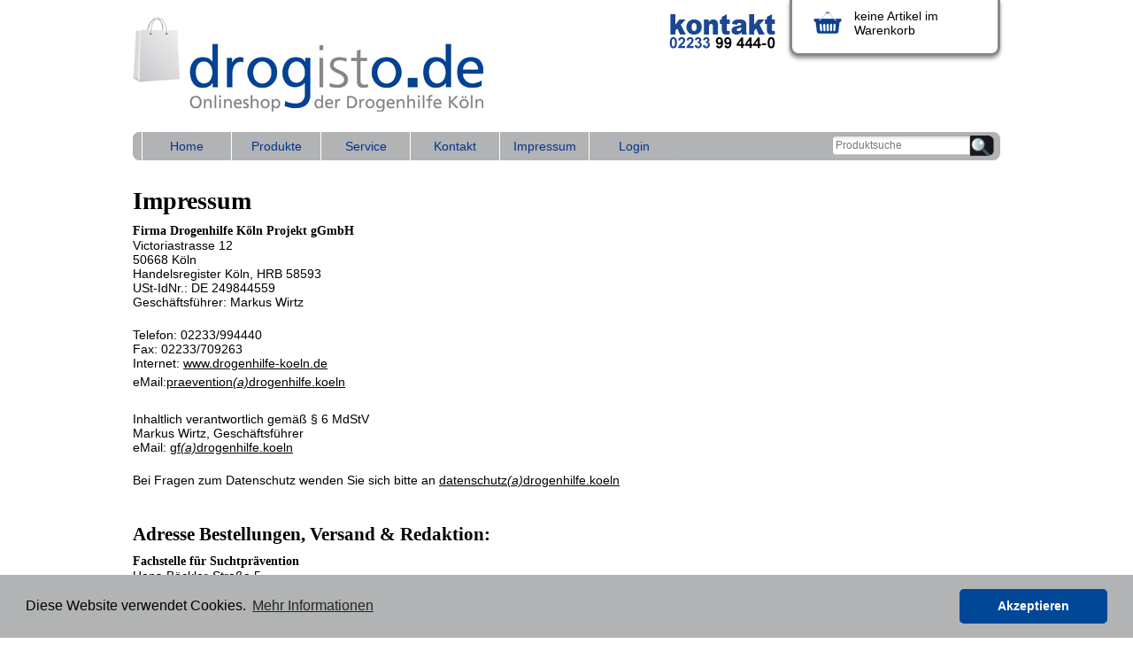

--- FILE ---
content_type: text/html; charset=utf-8
request_url: https://www.drogisto.de/impressum.html
body_size: 6204
content:
<?xml version="1.0" encoding="utf-8"?>
<!DOCTYPE html
     PUBLIC "-//W3C//DTD XHTML 1.0 Transitional//EN"
     "http://www.w3.org/TR/xhtml1/DTD/xhtml1-transitional.dtd">
<html xml:lang="de" lang="de" xmlns="http://www.w3.org/1999/xhtml">
<head>

<meta http-equiv="Content-Type" content="text/html; charset=utf-8" />
<!-- 
	++ This website configured by G.Gothe ++
	
		| | |_   __/_/_ _   __/_  _/_
		|/|//_'_\ / / //_/_\ / ./_//_'
	
		++ westhost.de // 2011 ++

	This website is powered by TYPO3 - inspiring people to share!
	TYPO3 is a free open source Content Management Framework initially created by Kasper Skaarhoj and licensed under GNU/GPL.
	TYPO3 is copyright 1998-2015 of Kasper Skaarhoj. Extensions are copyright of their respective owners.
	Information and contribution at http://typo3.org/
-->

<base href="https://www.drogisto.de/" />
<link rel="shortcut icon" href="https://www.drogisto.de/" type="directory" />
<link rel="icon" href="https://www.drogisto.de/" type="directory" />

<meta name="generator" content="TYPO3 4.5 CMS" />

<link rel="stylesheet" type="text/css" href="typo3temp/stylesheet_35f26888a3.css?1704375371" media="all" />
<link rel="stylesheet" type="text/css" href="typo3conf/ext/commerce/res/css/commerce.css?1346083300" media="all" title="CSS-Style for Commerce Extension" />
<link rel="stylesheet" type="text/css" href="fileadmin/setup_drogisto/css/reset.css?1315256220" media="reset" />
<link rel="stylesheet" type="text/css" href="fileadmin/setup_drogisto/css/screen.css?1715931361" media="screen" />
<link rel="stylesheet" type="text/css" href="fileadmin/setup_drogisto/css/print.css?1315256220" media="print" />
<link rel="stylesheet" type="text/css" href="fileadmin/setup_drogisto/contrib/colorbox/example1/colorbox.css?1480922182" media="screen" />
<link rel="stylesheet" type="text/css" href="fileadmin/setup_drogisto/contrib/uniform/css/uniform.default.css?1315386845" media="screen" />
<link rel="stylesheet" type="text/css" href="fileadmin/setup_drogisto/css/cookieconsent.min.css?1523610330" media="all" />
<link rel="stylesheet" type="text/css" href="fileadmin/setup_drogisto/css/featherlight.min.css?1534943473" media="all" />



<script src="fileadmin/setup_drogisto/js/jquery-1.8.3.min.js?1363204839" type="text/javascript"></script>
<script src="fileadmin/setup_drogisto/js/jquery.disable.text.select.js?1315256282" type="text/javascript"></script>
<script src="fileadmin/setup_drogisto/contrib/jquery.tools.min.js?1363204839" type="text/javascript"></script>
<script src="fileadmin/setup_drogisto/js/jquery.highlightFade.js?1315395403" type="text/javascript"></script>
<script src="fileadmin/setup_drogisto/contrib/uniform/jquery.uniform.mod.js?1321308087" type="text/javascript"></script>
<script src="fileadmin/setup_drogisto/js/jquery.attribute_values.js?1324996862" type="text/javascript"></script>
<script src="fileadmin/setup_drogisto/js/jquery.basket_attribute_values.js?1321259564" type="text/javascript"></script>
<script src="fileadmin/setup_drogisto/contrib/colorbox/colorbox/jquery.colorbox-min.js?1315256198" type="text/javascript"></script>
<script src="fileadmin/setup_drogisto/js/jquery.colorbox.js?1315256282" type="text/javascript"></script>
<script src="fileadmin/setup_drogisto/js/jquery.cookie.js?1324569481" type="text/javascript"></script>
<script src="typo3conf/ext/jfmulticontent/res/jquery/js/jquery.easing-1.3.js?1321002472" type="text/javascript"></script>
<script src="fileadmin/setup_drogisto/js/drogisto.js?1363216481" type="text/javascript"></script>
<script src="fileadmin/setup_drogisto/js/cookieconsent.min.js?1523610332" type="text/javascript"></script>
<script src="fileadmin/setup_drogisto/js/featherlight.min.js?1534943476" type="text/javascript"></script>
<script src="typo3temp/javascript_a1cb3a5978.js?1315299278" type="text/javascript"></script>


<title>drogisto.de – Impressum / AGB – Onlineshop der Drogenhilfe Köln</title>        <script type="text/javascript">
        </script><script type="text/javascript" src="https://fast.fonts.com/jsapi/560900d7-707e-4d71-881d-a9b36caa0864.js"></script><script type="text/javascript">
    window.addEventListener("load", function() {
        window.cookieconsent.initialise({
          "palette": {
            "popup": {
              "background": "#B1B3B4"
            },
            "button": {
              "background": "#004797",
              "text": "#ffffff"
            }
          },
          "theme": "classic",
          "content": {
            "message": "Diese Website verwendet Cookies.",
            "dismiss": "Akzeptieren",
            "link": "Mehr Informationen",
            "href": "service/datenschutz.html"
          }
        })});
</script><meta name="description" content="Drogenhilfe Köln, drogisto.de – Impressum" /><meta name="keywords" content="Drogenhilfe Köln, Fachstelle für Suchtprävention, Onlineangebot, Urheber- und Kennzeichenrecht, Datenschutz" /><meta name="dc.description" content="Drogenhilfe Köln, drogisto.de – Impressum" /><meta name="dc.subject" content="Drogenhilfe Köln, Fachstelle für Suchtprävention, Onlineangebot, Urheber- und Kennzeichenrecht, Datenschutz" />    <meta name="dc.creator" content="Drogenhilfe Köln Projekt gGmbH 2012" /><meta name="dc.rights" content="Drogenhilfe Köln Projekt gGmbH" />


<meta name="robots" content="noindex,follow" />
</head>
<body class="pid39">


<!-- TYPO3SEARCH_begin -->
    <div id="outerWrap">
      <div id="outerWrapInner">
      <div id="head">
<div class="companyLogo"><a href="home.html"><span class="hidden">drogisto.  der Shop der Drogenhilfe Köln</span></a></div><div id="bar"><ul id="mainNav" class="navigation lv1"><li class="lv1"><a href="home.html" title="Materialien und Methoden für die Suchtprävention - Rauschbrillen, Drogenbrillen, 6 Modelle" class=" first "><span class="item">Home</span></a></li><li class="lv1"><a href="produkte.html" title="Produkte" class=" first "><span class="item">Produkte</span></a><ul class="lv2 produkte"><li><a href="produkte/alkohol-3.html?tx_commerce_pi1%5BmDepth%5D=1&amp;tx_commerce_pi1%5Bpath%5D=3&amp;tx_commerce_pi1%5BbasketHashValue%5D=8b92dc94fd&amp;cHash=a7d723ab2f"><span class="com-category-image" style="background-image:url(fileadmin/data_drogisto/media/shop/topProducts/cat_alkohol.jpg);height:110px;width:180px;"></span><span class="com-category-title"><b>Alkohol</b></span></a></li><li><a href="produkte/restalkohol-17.html?tx_commerce_pi1%5BmDepth%5D=1&amp;tx_commerce_pi1%5Bpath%5D=17&amp;tx_commerce_pi1%5BbasketHashValue%5D=8b92dc94fd&amp;cHash=fd4b96d22e"><span class="com-category-image" style="background-image:url(fileadmin/data_drogisto/media/shop/categories/cat-restalkohol.jpg);height:110px;width:180px;"></span><span class="com-category-title"><b>Restalkohol</b></span></a></li><li><a href="produkte/drogenbrille-5.html?tx_commerce_pi1%5BmDepth%5D=1&amp;tx_commerce_pi1%5Bpath%5D=5&amp;tx_commerce_pi1%5BbasketHashValue%5D=8b92dc94fd&amp;cHash=29dfc13629"><span class="com-category-image" style="background-image:url(fileadmin/data_drogisto/media/shop/categories/cat-drogenbrille.jpg);height:110px;width:180px;"></span><span class="com-category-title"><b>Drogenbrille</b></span></a></li><li><a href="produkte/seminar-%252Funterrichtsmaterial-4.html?tx_commerce_pi1%5BmDepth%5D=1&amp;tx_commerce_pi1%5Bpath%5D=4&amp;tx_commerce_pi1%5BbasketHashValue%5D=8b92dc94fd&amp;cHash=218efe465b"><span class="com-category-image" style="background-image:url(typo3temp/pics/methodenkoffer_WZ_HighRes_home_696490a800.jpg);height:120px;width:171px;"></span><span class="com-category-title"><b>Seminar-/Unterrichtsmaterial</b></span></a></li><li><a href="produkte/klar-am-steuer-19.html?tx_commerce_pi1%5BmDepth%5D=1&amp;tx_commerce_pi1%5Bpath%5D=19&amp;tx_commerce_pi1%5BbasketHashValue%5D=8b92dc94fd&amp;cHash=23df679ee8"><span class="com-category-image" style="background-image:url(fileadmin/data_drogisto/media/shop/topProducts/cat_klar.jpg);height:110px;width:180px;"></span><span class="com-category-title"><b>Klar am Steuer</b></span></a></li><li><a href="produkte/cannabis-20.html?tx_commerce_pi1%5BmDepth%5D=1&amp;tx_commerce_pi1%5Bpath%5D=20&amp;tx_commerce_pi1%5BbasketHashValue%5D=8b92dc94fd&amp;cHash=f0f6c1c646"><span class="com-category-image" style="background-image:url(fileadmin/data_drogisto/media/shop/categories/cat_illegal.jpg);height:110px;width:180px;"></span><span class="com-category-title"><b>Cannabis</b></span></a></li><li><a href="produkte/online-sucht-6.html?tx_commerce_pi1%5BmDepth%5D=1&amp;tx_commerce_pi1%5Bpath%5D=6&amp;tx_commerce_pi1%5BbasketHashValue%5D=8b92dc94fd&amp;cHash=ef273a0010"><span class="com-category-image" style="background-image:url(fileadmin/data_drogisto/media/shop/categories/cat_onlinesucht_01.jpg);height:110px;width:180px;"></span><span class="com-category-title"><b>Online-Sucht</b></span></a></li><li><a href="produkte/gluecksspielsucht-16.html?tx_commerce_pi1%5BmDepth%5D=1&amp;tx_commerce_pi1%5Bpath%5D=16&amp;tx_commerce_pi1%5BbasketHashValue%5D=8b92dc94fd&amp;cHash=b2e338acfb"><span class="com-category-image" style="background-image:url(fileadmin/data_drogisto/media/shop/categories/cat_gluecksspiel.jpg);height:110px;width:180px;"></span><span class="com-category-title"><b>Glücksspielsucht</b></span></a></li><li><a href="produkte/illegale-drogen-7.html?tx_commerce_pi1%5BmDepth%5D=1&amp;tx_commerce_pi1%5Bpath%5D=7&amp;tx_commerce_pi1%5BbasketHashValue%5D=8b92dc94fd&amp;cHash=61d5532030"><span class="com-category-image" style="background-image:url(typo3temp/pics/drugs_just-say-no_778546e5af.jpg);height:120px;width:122px;"></span><span class="com-category-title"><b>Illegale Drogen</b></span></a></li></ul></li><li class="lv1"><a href="service/portokosten.html" title="Service" class=" first "><span class="item">Service</span></a><ul class="lv2 normal"><li class="lv1"><a href="service/portokosten.html" title="mehr Informationen zu Portokosten zeigen" class=" first ">Portokosten</a></li><li class="lv1"><a href="service/zahlungsmoeglichkeiten.html" title="mehr Informationen zu Zahlungsmöglichkeiten zeigen" class=" first ">Zahlungsmöglichkeiten</a></li><li class="lv1"><a href="service/lieferzeiten.html" title="mehr Informationen zu Lieferzeiten zeigen" class=" first ">Lieferzeiten</a></li><li class="lv1"><a href="service/datenschutz.html" title="mehr Informationen zu Datenschutz zeigen" class=" first ">Datenschutz</a></li><li class="lv1"><a href="service/lizenzvereinbarung.html" title="mehr Informationen zu Lizenzvereinbarung zeigen" class=" first ">Lizenzvereinbarung</a></li><li class="lv1"><a href="service/agbs.html" title="mehr Informationen zu AGBs zeigen" class=" first ">AGBs</a></li><li class="lv1"><a href="impressum.html" title="mehr Informationen zu Impressum zeigen" class=" last ">Impressum</a></li></ul></li><li class="lv1"><a href="kontakt.html" title="Kontakt und Ansprechpartner" class=" first "><span class="item">Kontakt</span></a></li><li class="lv1"><a href="impressum.html" title="Impressum / AGB" class=" first CUR"><span class="item">Impressum</span></a></li><li class="lv1"><a href="login.html" title="Login" class=" last "><span class="item">Login</span></a></li></ul><div id="search"><div class="tx-sacommercesearch-pi1">
		
			<form class="search" class="search" action="produkte/details.html" method="GET" id="sa_cs_form">
				<input type="text" class="searchbox-sword text" id="autocomplete" placeholder="Produktsuche" name="tx_commerce_pi1[sa_sword]" value="" /><input type="image" id="searchButton" class="searchbox-button" src="fileadmin/setup_drogisto/img/ui/bg_btnSearch.png" name="tx_sacommercesearch_pi1[submit_button]" value="Search"/></form>
	</div>
	</div></div>
      </div>
        <div id="cols">
          <div id="leftCol">
                <div class="content">
                    <a name="c55"></a><div id="c55" class=" csc-default layout0" style="margin-bottom:40px;"><div class="ceInner"><div class="csc-header csc-header-n1"><h1 class="csc-firstHeader">Impressum</h1></div><p class="bodytext"><b>Firma Drogenhilfe Köln Projekt gGmbH<br /></b>Victoriastrasse 12<br />50668 Köln<br />Handelsregister Köln, HRB 58593<br />USt-IdNr.: DE 249844559<br />Geschäftsführer: Markus Wirtz</p>
<p class="bodytext"><br />Telefon: 02233/994440<br />Fax: 02233/709263 <br />Internet: <a href="http://www.drogenhilfe-koeln.de" target="_blank">www.drogenhilfe-koeln.de</a></p>
<p class="bodytext">eMail:<a href="javascript:linkTo_UnCryptMailto('pdlowr-sudhyhqwlrqCgurjhqkloih1nrhoq');">praevention<em>(a)</em>drogenhilfe.koeln</a></p>
<p class="bodytext">&nbsp;</p>
<p class="bodytext">Inhaltlich verantwortlich gemäß § 6 MdStV<br />Markus Wirtz, Geschäftsführer<br />eMail: <a href="javascript:linkTo_UnCryptMailto('pdlowr-jiCgurjhqkloih1nrhoq');">gf<em>(a)</em>drogenhilfe.koeln</a></p>
<p class="bodytext"><br />Bei Fragen zum Datenschutz wenden Sie sich bitte an <a href="javascript:linkTo_UnCryptMailto('pdlowr-gdwhqvfkxwcCgurjhqkloih1nrhoq');">datenschutz<em>(a)</em>drogenhilfe.koeln</a></p>
<p class="bodytext">&nbsp;</p>
<h2>Adresse Bestellungen, Versand &amp; Redaktion: </h2>
<p class="bodytext"><b>Fachstelle für Suchtprävention</b><br />Hans-Böckler-Straße 5<br />50354 Hürth<br />Telefon: &nbsp;02233/709259 oder 02233/99444-18<br />Fax: 02233/709263 <br />eMail:<a href="javascript:linkTo_UnCryptMailto('pdlowr-sudhyhqwlrqCgurjhqkloih1nrhoq');">praevention<em>(a)</em>drogenhilfe.koeln</a></p>
<p class="bodytext">&nbsp;</p>
<p class="bodytext"><b>Texte + Redaktion<br /></b>Ralf Wischnewski</p>
<p class="bodytext">eMail: <a href="javascript:linkTo_UnCryptMailto('pdlowr-u1zlvfkqhzvnlCgurjhqkloih1nrhoq');">r.wischnewski<em>(a)</em>drogenhilfe.koeln</a></p>
<h2>1. Inhalt des Onlineangebotes</h2>
<p class="bodytext">&nbsp;</p>
<p class="bodytext">Der Autor übernimmt keinerlei Gewähr für die Aktualität, Korrektheit, Vollständigkeit oder Qualität der bereitgestellten Informationen. Haftungsansprüche gegen den Autor, welche sich auf Schäden materieller oder ideeller Art beziehen, die durch die Nutzung oder Nichtnutzung der dargebotenen Informationen bzw. durch die Nutzung fehlerhafter und unvollständiger Informationen verursacht wurden, sind grundsätzlich ausgeschlossen, sofern seitens des Autors kein nachweislich vorsätzliches oder grob fahrlässiges Verschulden vorliegt. Alle Angebote sind freibleibend und unverbindlich. Der Autor behält es sich ausdrücklich vor, Teile der Seiten oder das gesamte Angebot ohne gesonderte Ankündigung zu verändern, zu ergänzen, zu löschen oder die Veröffentlichung zeitweise oder endgültig einzustellen.&nbsp;</p>
<h2>2. Verweise und Links</h2>
<p class="bodytext"><b><br /></b> Bei direkten oder indirekten Verweisen auf fremde Webseiten, die außerhalb des Verantwortungsbereiches der Autoren liegen, würde eine Haftungsverpflichtung ausschließlich in dem Fall in Kraft treten, in dem der Autor von den Inhalten Kenntnis hat und es ihm technisch möglich und zumutbar wäre, die Nutzung im Falle rechtswidriger Inhalte zu verhindern. Der Autor erklärt hiermit ausdrücklich, dass zum Zeitpunkt der Linksetzung keine illegalen Inhalte auf den zu verlinkenden Seiten erkennbar waren. Auf die aktuelle und zukünftige Gestaltung, die Inhalte oder die Urheberschaft der gelinkten/verknüpften Seiten hat der Autor keinerlei Einfluss. Deshalb distanziert er sich hiermit ausdrücklich von allen Inhalten aller gelinkten/verknüpften Seiten, die nach der Linksetzung verändert wurden. Diese Feststellung gilt für alle innerhalb des eigenen Internetangebotes gesetzten Links und Verweise sowie für Fremdeinträge in vom Autor eingerichteten Gästebüchern, Diskussionsforen und Mailinglisten. Für illegale, fehlerhafte oder unvollständige Inhalte und insbesondere für Schäden, die aus der Nutzung oder Nichtnutzung solcherart dargebotener Informationen entstehen, haftet allein der Anbieter der Seite, auf welche verwiesen wurde, nicht Derjenige, der über Links auf die jeweilige Veröffentlichung lediglich verweist.&nbsp;<br /><br /></p>
<h2>3. Urheber- und Kennzeichenrecht</h2>
<p class="bodytext">&nbsp;</p>
<p class="bodytext">Der Autor ist bestrebt, in allen Publikationen die Urheberrechte der verwendeten Grafiken, Tondokumente, Videosequenzen und Texte zu beachten, von ihm selbst erstellte Grafiken, Tondokumente, Videosequenzen und Texte zu nutzen oder auf lizenzfreie Grafiken, Tondokumente, Videosequenzen und Texte zurückzugreifen. Die Weiterverwendung ist nur mit ausdrücklicher Genehmigung der Urheber gestattet. Alle innerhalb des Internetangebotes genannten und ggf. durch Dritte geschützten Marken- und Warenzeichen unterliegen uneingeschränkt den Bestimmungen des jeweils gültigen Kennzeichenrechts und den Besitzrechten der jeweiligen eingetragenen Eigentümer. Allein aufgrund der bloßen Nennung ist nicht der Schluss zu ziehen, dass Markenzeichen nicht durch Rechte Dritter geschützt sind! Das Copyright für veröffentlichte, vom Autor selbst erstellte Objekte bleibt allein beim Autor der Seiten. Eine Vervielfältigung oder Verwendung solcher Grafiken, Tondokumente, Videosequenzen und Texte in anderen elektronischen oder gedruckten Publikationen ist ohne ausdrückliche Zustimmung des Autors nicht gestattet.&nbsp;</p>
<h2>4. Datenschutz</h2>
<p class="bodytext">&nbsp;</p>
<p class="bodytext">Informationen zum Datenschutz finden Sie <a href="https://www.drogisto.de/service/datenschutz.html" title="Opens external link in new window" target="_blank" class="external-link-new-window">hier</a>. Bei weiteren Fragen zum Datenschutz wenden Sie sich bitte an <a href="javascript:linkTo_UnCryptMailto('pdlowr-gdwhqvfkxwcCgurjhqkloih1nrhoq');" class="Opens window for sending email">datenschutz<i>@</i>drogenhilfe.koeln.</a> </p>
<h2>5. Rechtswirksamkeit dieses Haftungsausschlusses</h2>
<p class="bodytext">&nbsp;</p>
<p class="bodytext">Dieser Haftungsausschluss ist als Teil des Internetangebotes zu betrachten, von dem aus auf diese Seite verwiesen wurde. Sofern Teile oder einzelne Formulierungen dieses Textes der geltenden Rechtslage nicht, nicht mehr oder nicht vollständig entsprechen sollten, bleiben die übrigen Teile des Dokumentes in ihrem Inhalt und ihrer Gültigkeit davon unberührt.</p>
<p class="bodytext">&nbsp;</p>
<h2>6. Streitbeilegung </h2>
<p class="bodytext">Online-Streitbeilegung gemäß Art. 14 Abs. 1 ODR-VO: Die Europäische Kommission stellt eine Plattform zur Online-Streitbeilegung (OS) bereit, die Sie unter: <a href="http://ec.europa.eu/consumers/odr/" target="_blank">http://ec.europa.eu/consumers/odr/</a> finden.</p>
<p class="bodytext">Die Drogenhilfe Köln Projekt gGmbH nimmt jedoch nicht an Streitbeilegungsverfahren vor einer Verbraucherschlichtungsstelle teil.</p>
<p class="bodytext">&nbsp;</p>
<p class="bodytext">©&nbsp;2018 Drogenhilfe Köln Projekt gGmbH</p></div></div>
                </div>
          </div>
          <br style="clear:left;" />
        </div>
      </div>
      <div id="footer">
  <div class="infoNav"><h4>Service</h4><ul><li><a href="kontakt.html">Kontakt</a></li><li><a href="service/portokosten.html">Portokosten</a></li><li><a href="service/zahlungsmoeglichkeiten.html">Zahlungsmöglichkeiten</a></li><li><a href="service/lieferzeiten.html">Lieferzeiten</a></li><li><a href="service/datenschutz.html">Datenschutz</a></li><li><a href="service/lizenzvereinbarung.html">Lizenzvereinbarung</a></li><li><a href="service/agbs.html">AGBs</a></li><li><a href="impressum.html">Impressum</a></li></ul></div><div class="infoNav"><h4>Links</h4><ul><li><a href="http://www.drogenhilfe-koeln.de" target="_blank">Drogenhilfe Köln</a></li><li><a href="https://www.drogenhilfe.koeln/einrichtungen/suchtpraevention/">Fachstelle für Suchtprävention</a></li><li><a href="https://www.drogenhilfe.koeln/einrichtungen/suchtpraevention/" target="_blank">Alkoholprävention Köln</a></li><li><a href="https://www.drogenhilfe.koeln/einrichtungen/suchtpraevention/">Alkoholprävention Rhein-Erft-Kreis</a></li><li><a href="http://www.partypack.de" target="_blank">Partypack - Partydrogenprojekt</a></li><li><a href="http://www.escapade-projekt.de" target="_blank">Projekt ESCapade</a></li><li><a href="http://www.sucht-bildung.de" target="_blank">Sucht Bildung - Fortbildungskalender</a></li><li><a href="http://www.kidkit.de">KidKit - Hilfe bei Problemeltern</a></li></ul></div><div class="textbox csc-default layout0">
			<div class="ceInner">
				<div class="csc-header csc-header-n1"><h4>Über drogisto.de</h4></div><p class="bodytext">drogisto.de ist der Online-Shop der <a href="http://www.drogenhilfe-koeln.de/" target="_blank">Drogenhilfe Köln</a>.
		</p>
		<br />
		<p class="bodytext">Über Drogisto vetreiben wir Konzepte, Methoden und<span>&nbsp; </span>Materialien für den pädagogischen Einsatz in der Suchtprävention.
		</p>
		<p class="bodytext">&nbsp;</p>
		<p class="bodytext">Alle auf drogisto.de zu erwerbende Methoden und Materialien haben sich in der pädagogischen Praxis bewährt. Die Methoden sind besonders geeignet für den Einsatz in Schule, Jugendarbeit, Erwachsenenbildung und zur betrieblichen Suchtprävention.<br /> Betriebe und Fahrschulen können über die Methoden auch Themen wie Arbeitssicherheit und Unfallverhütung anschaulich bearbeiten.
		</p>
		<br /><a href="ueber-uns/ueber-uns.html">[mehr...]</a></div>
	</div><div class="copyright"><p>&copy; Drogenhilfe Köln Projekt gGmbH 2026</p></div>
      </div>
    <div id="actionsBox"><div id="minibasketBox" class="roundBox"><div class="stopIe"><div class="tx-commerce-pi1">
		
	<a name="c105"></a><div id="c105" class=" csc-default layout0" ><div class="ceInner"><p class="bodytext">keine Artikel im Warenkorb</p></div></div>
	<div class="com-basket-no-stock"></div>

	</div>
	</div></div><div class="contact"><a href="kontakt.html" class="contact"><span class="hidden">Kontakt und Ansprechpartner</span></a></div><div class="clear"></div></div>
    </div>
<!-- TYPO3SEARCH_end -->

<div class="fllightbox" id="privacylightbox">
 <p>&nbsp;</p>
 <p>Ich stimme der Verwendung meiner persönlichen Daten gemäß <a href="service/datenschutz.html" target="_blank">Datenschutzbestimmungen</a> zu.</p>
<p>&nbsp;</p>
<p>
 <button type="button" class="accept"><span>Akzeptieren</span></button>
</p>
<p>&nbsp;</p>
</div><script>var dgsoConfirmed=false;var dgsoShow=false;</script>
<script type="text/javascript">
	if ((dgsoShow == true)&&(dgsoConfirmed==false)) {

        $.featherlight('#privacylightbox');
        $('.featherlight .accept').on('click',function(){
            $.post('index.php?eID=privacy', {uid: useruid}, function(data) {
				console.log('Datenschutz Accepted:' + data);
			});
            $.featherlight.current().close();
            return false;
        });
	}
</script>




</body>
</html>

--- FILE ---
content_type: text/css
request_url: https://www.drogisto.de/typo3conf/ext/commerce/res/css/commerce.css?1346083300
body_size: 1249
content:
/***********************************
*	Default stylesheet for commerce
*	last changes: 20.09.2007
***********************************/




/**************************
* Listview for Category
**************************/

div.com-category {}

div.com-category-title {}
div.com-category-subtitle {}
div.com-category-desc {}
div.com-category-img {}

/**************************
* Listview for Products
**************************/

table.com-list { 
	border-collapse:collapse;
	border-spacing:0px;
	margin-bottom:8px;
	margin-top:5px;
	width:100%;	
}
tr.com-list-header { }

tr.com-list-header th { 
	padding:5px;	
}

tr.com-list-header-img { }
tr.com-list-header-title { }
tr.com-list-header-teaser { }
tr.com-list-header-price { }
tr.com-list-header-action { }
	      
	      
table.com-list td { 
	padding:5px;
}
tr.com-list-even {}

tr.com-list-odd {}

td.com-list-col-img { 
	padding:5px;	
}

td.com-list-col-title { 
	text-align:left;
}

td.com-list-col-teaser { 
	text-align:left;
}

td.com-list-col-price { 
	text-align:right;
}

td.com-list-col-action {
	text-align:right;	
 }

div.com-list-action-entry {
	text-align:left;
 }

input.com-input-qty { 
	
}

/**************************
* Singleview for Products
**************************/


div.com-single { }

div.com-single-desc { }

div.com-single-aticle { }

div.com-single-action-entry {}



/**************************
* Attributes for Articels
**************************/

table.com-select-attributes { }

tr.com-select-even {}

tr.com-select-odd {}

div.com-basket-sel-att { }

/**************************
* Basket
**************************/

tr.com-basket-header-list { }

th.com-basket-header-art-nr { }
th.com-basket-header-title { }
th.com-basket-header-price-gross { }
th.com-basket-header-count { }
th.com-basket-header-price-sum { }
th.com-basket-header-basket { }


table.com-basket-list { 	
	border-collapse:collapse;
	border-spacing:0px;
	margin-bottom:8px;
	margin-top:5px;
	width:100%;	
}
tr.com-basket-header { }

tr.com-basket-header th { 
	padding:5px;
}
table.com-basket-list td { 
	padding:5px;
}
tr.com-basket-even { }

tr.com-basket-odd { }


.com-basket-payment {}

.com-basket-payment label { float:left; }

.com-basket-delivery {}

.com-basket-delivery label { float:left; }

.com-text-right {
	text-align:right;
	}

.com-text-left {
	text-align:left;
	}
.com-text-bold {
	font-weight:bold;
	}
/**************************
* Basket Quickview
**************************/
div.com-basket-qv { }
div.com-basket-qv-value { }
div.com-basket-qv-link { }
a.com-basket-qv-basket { }
a.com-basket-qv-chkout { }


/**************************
* Checkout
**************************/

dl.com-chkout-address-items { }

div.com-chkout-address { }

p.com-chkout-address-desc {}

div.com-chkout-address-fields {}

div.com-chkout-address-fields dl {
  clear:both; 
  width: 100%;
  margin:15px 0px;
  }

div.com-chkout-address-fields dt, 
div.com-chkout-address-fields dd { padding-bottom: .5em; }

div.com-chkout-address-fields dt { 
	float: left; 
	width: 30%; 
}
div.com-chkout-address-fields dd { 
	text-align: left; 
}
div.com-chkout-address-fields dd.com-chkout-address-radio,
dd.com-chkout-address-item-select {
	clear: left;
	float: left;
	width: 5%;
}

div.com-chkout-address-fields dt.com-chkout-address-radiolabel {
	float: none;
	width: auto;
}

dt.com-chkout-address-item-data {
	float:none;
	width:auto;	
	margin-left:5%;	
}
div.com-chkout-address-new { clear:both; width:100%; }
p.com-chkout-address-fields-submit { clear:both; }

tr.com-chkout-sum {} 

div.com-chkout-listing-billing-address
div.com-chkout-listing-delivery-address {
	clear: both;
}

div.com-chkout-listing dt {
	clear: left;
	float: left;
	width: 30%;
}

div.com-chkout-listing-footer {
	clear: left;
}

/********************
* Address Management
*********************/

div.com-address-items dl,
div.com-address-list dl {
  clear:both; 
  width: 100%;
  margin:15px 0px;
  }

div.com-address-items dt, 
div.com-address-items dd,
div.com-address-list dt,
div.com-address-list dd { padding-bottom: .5em; }

div.com-address-items dt,
div.com-address-list dt { 
	float: left; 
	width: 30%; 
}
div.com-address-items dd,
div.com-address-list dd { 
	text-align: left; 
}



/**************************
* Invoice
**************************/

table.com-invoice-order {	
	border-collapse:collapse;
	border-spacing:0px;
	margin-bottom:8px;
	margin-top:5px;
	width:100%;	
}

tr.com-invoice-order-header th { 
	padding:5px;
}

th.com-invoice-customer-address {
	width:auto;	
}
th.com-invoice-additional {
	width:200px;	
}
table.com-invoice-order td { 
	padding:5px;
}




/******************************************************************
* Default Color Set
******************************************************************/



/**************************
* Listview for Products
**************************/

table.com-list { 
	border:1px solid #444;
	border-right:none;
}
tr.com-list-header {
	background-color:#f2f2f2;	
}

tr.com-list-header th { 
	border-bottom:1px solid #444;	
	border-right:1px solid #444;
}
table.com-list td { 
	border-right:1px solid #444;
}
tr.com-list-even {
	background-color:#fff;
}

tr.com-list-odd {
	background-color:#f7f7f7;	
}

td.com-list-col-img { 

}

td.com-list-col-title { 
	
}

td.com-list-col-title a:link,
td.com-list-col-title a:active,
td.com-list-col-title a:hover,
td.com-list-col-title a:visited { 
	
}

td.com-list-col-teaser { 

}

td.com-list-col-price { 

}

td.com-list-col-action {

 }

div.com-list-action-entry {
	
 }


/**************************
* Singleview for Products
**************************/


div.com-single { }

div.com-single-aticle { }

div.com-single-cat { }


/**************************
* Attributes for Articels
**************************/


table.com-select-attributes { }

tr.com-select-even {
	background-color:#fff;
}

tr.com-select-odd {
	background-color:#f7f7f7;	
}


div.com-basket-sel-att { }

/**************************
* Basket
**************************/

tr.com-basket-header-list { }

th.com-basket-header-art-nr { }
th.com-basket-header-title { }
th.com-basket-header-price-gross { }
th.com-basket-header-count { }
th.com-basket-header-price-sum { }
th.com-basket-header-basket { }

table.com-basket-list { 
	border:1px solid #444;
	border-right:none;
}
tr.com-basket-header {
	background-color:#f2f2f2;	
}

tr.com-basket-header th { 
	border-bottom:1px solid #444;	
	border-right:1px solid #444;
}
table.com-basket-list td { 
	border-right:1px solid #444;
	border-bottom:1px solid #444;
}
tr.com-basket-even {
	background-color:#fff;
}

tr.com-basket-odd {
	background-color:#f7f7f7;	
}


tr.com-basket-noborder {
	
	}

/**************************
* Basket Quickview
**************************/
div.com-basket-qv { }
div.com-basket-qv-value { }
div.com-basket-qv-link { }
a.com-basket-qv-basket { }
a.com-basket-qv-chkout { }




/**************************
* Checkout
**************************/

tr.com-chkout-sum { border-top:3px double #444;} 

dl.com-chkout-address-items dt,
dl.com-chkout-address-items dd {border-bottom:3px double #444;}


div.address-item-link {
	padding: 3px 0;
	}
div.address-item-link a:link,
div.address-item-link a:hover,
div.address-item-link a:active,
div.address-item-link a:visited {
	background-color:#57636F;
	color:#fff;
	padding:5px;
	}		
div.address-item-link a:hover {
	text-decoration:underline;
	}	


/********************
* Address Management
*********************/

p.com-address-question {

	font-weight:bold;
	color:red;
	}
div.com-address-link a:link,
div.com-address-link a:hover,
div.com-address-link a:active,
div.com-address-link a:visited {
	background-color:#57636F;
	color:#fff;
	padding:5px;
	}		
div.com-address-link a:hover {
	text-decoration:underline;
	}




--- FILE ---
content_type: text/css
request_url: https://www.drogisto.de/fileadmin/setup_drogisto/css/screen.css?1715931361
body_size: 6753
content:
@charset "UTF-8";

/* Colors:
blau hell: #6372ff
grau hell: #c3cac7
weiss: #fff

Fonts:
general Frutiger is used
ITC Slimbach used in headlines

font-family:'FrutigerLTW01-45Light';
font-family:'FrutigerLTW01-55Roman';
font-family:'Frutiger LT W01 65 Bold';
font-family:'ITC Giovanni W01 Bold';


*/

/* 60402387-d365-4607-8adf-c47f689e9cb5 */
/* @font-face { font-family: 'Frutiger'; src: url('Name der Schriftart .eot'); src: local('☺'), url('Name der Schriftart .woff') format('woff'), url('Name der Schriftart .ttf') format('truetype'); } */





* { padding: 0; margin: 0;}
html { font-family: Arial, Helvetica, sans-serif; height: 100%;
/* Helvetica/Arial-based sans serif stack */
/* font-family: */
font-family:'Frutiger Neue W02 Md', Frutiger, "Frutiger Linotype", Univers, Calibri, "Gill Sans", "Gill Sans MT", "Myriad Pro", Myriad, "DejaVu Sans Condensed", "Liberation Sans", "Nimbus Sans L", Tahoma, Geneva, "Helvetica Neue", Helvetica, Arial, sans serif;
}
body { background: white none repeat-x fixed 0 center; font-size: 14px; height: 100% }

b { font-family:'Frutiger LT W01 65 Bold'; }

ul.default {margin: 10px 0px 10px 30px;}

h1 { font-size: 28px; }
h2 { font-size: 21px; }
h3 { }

.hidden { display: none; }
.divider .clearer { height: 30px; }
.clear { clear:both; }
.clear.left { clear:left; }
.clear.right { clear:right; }
.fLeft,.fleft { float: left; }
.fRight,.fright { float: right; }
span.nowrap { white-space: nowrap; }

#outerWrap { width: 980px; margin: 0 auto; position: relative; }
#outerWrapInner { margin: 20px 0 0 ; }
#head .companyLogo { background: transparent url(../img/ui/bg_logo.jpg) no-repeat scroll 0 0; width: 396px; height: 106px; float: left; margin-bottom: 23px; }
#head .companyLogo a { display: block; width: 396px; height: 106px; }
#actionsBox { position: absolute; top: 0; right: 0; }

#actionsBox div.contact { float: right; position: relative; top: -7px; right: 10px; }
#actionsBox div.contact a.contact { display: block; height: 44px; width: 128px; background: white url(../images/dh_kontakt_0.png) no-repeat center center scroll;  }

#minibasketBox { float: right; position: relative; top: -20px; width: 212px; min-height: 40px; padding: 10px; }
#minibasketBox .stopIe {
	/* For IE 5.5 - 8 stop filter*/
	position: relative;
    background: transparent url(../img/ui/bg_miniBasket.png) no-repeat scroll 10px center;
}
#minibasketBox p { font-family: Univers, Calibri, "Gill Sans", "Gill Sans MT", "Myriad Pro", Myriad, "DejaVu Sans Condensed", "Liberation Sans", "Nimbus Sans L", Tahoma, Geneva, "Helvetica Neue", Helvetica, Arial, sans serif; }
#minibasketBox div.csc-default,
#minibasketBox div.com-basket-qv { padding: 0 0 0  60px; font-family: Arial, Helvetica, sans-serif; }
#minibasketBox a.com-basket-qv-basket-link { float: left; display: block; height: 30px; width: 36px; margin:  16px 0 0 2px; }
#minibasketBox .basketItemsList { position: absolute; bottom: 0; }
#minibasketBox .basketItemsList .header { position: absolute; bottom: 0; }
div.com-basket-qv span.label { display: inline-block; width: 45px; }

#langNav { position: absolute; top: 6px; right: 12px; list-style: none; }
 #langNav li { float: right; }
#langNav a { display: block; width: 25px; height: 18px; margin: 0 3px; }
#langNav a.lang0 { background: transparent url(../img/flaggen_de.png) no-repeat scroll 0 0 }
#langNav a.lang1 { background: transparent url(../img/flaggen_uk.png) no-repeat scroll 0 0 }

#searchBox { clear: right; float: right; margin-top: 20px; }

#bar { position: relative; clear: both;
    background: #B1B3B4;  height: 32px;
    -webkit-border-radius: 8px; -khtml-border-radius: 8px; -moz-border-radius: 8px;
    border-radius: 8px;
}

#bar .logOut { display: inline-block; height: 32px; vertical-align: bottom; }
#bar .logOut a { display: block; text-decoration: none; line-height: 32px; color: #00348E; }
#bar .logOut a:hover { background: white url(../img/ui/bg_menu_lv1hover_v2.png) no-repeat scroll center bottom; }
#bar .logOut a span.item {
    display: block; padding: 0 10px;
    width: 80px; min-width: 80px;
    line-height: 32px;
    white-space: nowrap;
    font-size: 14px; text-align: center;
    border-left: 1px solid white;
}

#search { position: absolute; top: 4px; right: 7px; }
#search .searchbox-sword { border-radius: 4px 0 0 4px; background-color: white; display: inline; vertical-align: top; }
#search .tx-sacommercesearch-pi1 form input { margin: 0; }
#search #searchButton{ display: inline;  }

ul.navigation { background: #dfe1e3; height: 24px; padding-left: 10px;
	border-radius: 8px; list-style: none;
}
ul.navigation li { float: left; position: relative; }
ul.navigation li a { display: block; line-height: 24px; color: #6299fc; text-decoration: none; }
ul.navigation a:hover { background: white none no-repeat scroll center bottom; }

ul.navigation li span.item { display: block; padding: 0 10px; border-left: 1px solid white; text-align: center; line-height: 24px; font-size: 12px; }

#mainNav { margin-top:0; background: #B1B3B4; height: 32px; display: inline-block; }

#mainNav a.ACT, #mainNav a.CUR,
#mainNav a:hover { background-image: url(../img/ui/bg_menu_lv1hover_v2.png); }

#mainNav li a { line-height: 32px; color: #00348E; }
#mainNav li span.item { width: 80px; min-width: 80px; line-height: 32px; font-size: 14px; white-space: nowrap; }

#mainNav li ul.normal{ display:none; position: absolute; z-index:100; top:32px; left:0; width: 200px;
	list-style: outside none none;
}
#mainNav li:hover ul.normal{ display: block; }
#mainNav li ul.normal li{
	  border-left: 1px solid #B1B3B4;
		border-right: 1px solid #B1B3B4;
		border-bottom: 1px solid #B1B3B4;
		float: none;
		background-color: white;
		/*padding: 4px 0px 0px 30px;*/
}

#mainNav li ul.normal li:last-child{
	 border-bottom-left-radius: 10px;
	 border-bottom-right-radius: 10px;
}
#mainNav li ul.normal li:hover {
		background-color: #edefef;
}
#mainNav li ul.normal  a{
	padding: 4px 0px 0px 30px;
}
#mainNav li ul.normal li:hover a{
	background-image:none;
	background-color: transparent;
}


#mainNav ul.produkte { display: none; position: absolute; z-index:100; top:32px; left:0; width: 822px; padding-top: 20px; padding-left: 45px;
background-color: white; border: 1px solid #B1B3B4; border-top: none; -webkit-border-radius: 0 0 10px 10px; -khtml-border-radius: 0 0 10px 10px; -moz-border-radius: 0 0 10px 10px; border-radius: 0 0 10px 10px;
}
#mainNav li:hover ul.produkte { display: block; }

#mainNav ul.produkte li a {	/* border:1px solid #888; border-top:none; */ color: #888; -webkit-border-radius: 10px; -khtml-border-radius: 10px; -moz-border-radius: 10px; border-radius: 10px; }

#mainNav ul.produkte li a:hover { background-image: none; -webkit-box-shadow: 0 3px 4px rgba(80, 80, 80, 0.6); -khtml-box-shadow: 0 3px 4px rgba(80, 80, 80, 0.6); -moz-box-shadow: 0 3px 4px rgba(80, 80, 80, 0.6); box-shadow: 0 3px 4px rgba(80, 80, 80, 0.6); }

#mainNav ul.produkte li a .com-category-image { display: block; margin:5px auto; background-repeat: no-repeat; background-position: center center; }
#mainNav ul.produkte li a .com-category-title { display: block; margin:5px auto; text-align: center; width: auto; }
#mainNav ul.produkte li a .com-category-title b,
#mainNav ul.produkte li a .com-category-title p { font-size: 11px; line-height: 12px; padding: 0 10px; display: inline; text-transform: uppercase; font-weight: bold; white-space: nowrap; border-radius: 10px 10px 0 0; }
#mainNav ul.produkte li a:hover .com-category-title b,
#mainNav ul.produkte li a:hover .com-category-title p { background-color: #B1B3B4; color: white; }
#mainNav ul.produkte li { display: inline-block; width: 220px; margin: 20px; height:140px; }

#my-com-category-menu ul.navigation { margin: 24px 0; }

.infoNav { list-style: none; display: inline-block; margin-right: 30px; vertical-align: top; }
.infoNav ul { list-style: none; display: block; }
.infoNav h4 { margin: 10px; }
.infoNav a { text-decoration: none; display: block; margin: 10px; color: white; padding-right: 20px; border-bottom: 1px solid white; }
.infoNav a.ACT, .infoNav a.CUR,
.infoNav a:hover { color: inherit; }

#cols { padding-top: 30px; clear: both; }

#footer h4 { color: #888; font-size: 18px; margin-top: 10px; margin-bottom: 10px; }
#footer {
  margin: 10px 0 0; padding: 20px;
  background-color: #c5c6c8;
	-webkit-border-radius: 10px;
	-khtml-border-radius: 0 0 10px 10px;
	-moz-border-radius: 0 0 10px 10px;
	border-radius:  10px;
	-webkit-box-shadow: 0 3px 4px rgba(80, 80, 80, 0.6);
	-khtml-box-shadow: 0 3px 4px rgba(80, 80, 80, 0.6);
	-moz-box-shadow: 0 3px 4px rgba(80, 80, 80, 0.6);
	box-shadow: 0 3px 4px rgba(80, 80, 80, 0.6);
	/* For IE 8 */
	-ms-filter: "progid:DXImageTransform.Microsoft.Shadow(Strength=3, Direction=180, Color='#000000')";
	/* For IE 5.5 - 7 */
	filter: progid:DXImageTransform.Microsoft.Shadow(Strength=3, Direction=180, Color='#000000');
}

#footer .copyright { margin: 10px 0 0 9px; color: #888888; }
#footer .textbox { width: 390px; display: inline-block; color: white; }
#footer .textbox a:hover { color: #707173; }
#footer .textbox .csc-header { margin: 0; padding: 0; }

#footer .infoNav { float: left; }
#footer .textbox { float: right; }
#footer .copyright { clear: both; }

.roundBox {
  border: 3px solid #888;
  border-top: none;
	background-color: white;
	-webkit-border-radius: 0 0 10px 10px;
	-khtml-border-radius: 0 0 10px 10px;
	-moz-border-radius: 0 0 10px 10px;
	border-radius: 0 0 10px 10px;
	-webkit-box-shadow: 0 3px 4px rgba(80, 80, 80, 0.6);
	-khtml-box-shadow: 0 3px 4px rgba(80, 80, 80, 0.6);
	-moz-box-shadow: 0 3px 4px rgba(80, 80, 80, 0.6);
	box-shadow: 0 3px 4px rgba(80, 80, 80, 0.6);
	/* For IE 8 */
	-ms-filter: "progid:DXImageTransform.Microsoft.Shadow(Strength=3, Direction=180, Color='#000000')";
	/* For IE 5.5 - 7 */
	filter: progid:DXImageTransform.Microsoft.Shadow(Strength=3, Direction=180, Color='#000000');
}

div.csc-default.layout2 .csc-firstHeader,
div.csc-default.layout2,
 .rund {
  border: 1px solid #888;
	background-color: white;
	-webkit-border-radius: 10px;
	-khtml-border-radius: 10px;
	-moz-border-radius: 10px;
	border-radius: 10px;
	-webkit-box-shadow: 0 3px 4px rgba(80, 80, 80, 0.6);
	-khtml-box-shadow: 0 3px 4px rgba(80, 80, 80, 0.6);
	-moz-box-shadow: 0 3px 4px rgba(80, 80, 80, 0.6);
	box-shadow: 0 3px 4px rgba(80, 80, 80, 0.6);
	/* For IE 8 */
	-ms-filter: "progid:DXImageTransform.Microsoft.Shadow(Strength=3, Direction=180, Color='#000000')";
	/* For IE 5.5 - 7 */
	filter: progid:DXImageTransform.Microsoft.Shadow(Strength=3, Direction=180, Color='#000000');
}

.notice {
    background: transparent url(/fileadmin/setup_drogisto/img/ui/bg_div_notice.png) no-repeat 10px 10px scroll;
    padding: 10px 10px 10px 50px;
    border: 1px solid #888;
    background-color: white;
    -webkit-border-radius: 10px;
    -khtml-border-radius: 10px;
    -moz-border-radius: 10px;
    border-radius: 10px;
    min-height: 30px;
}

.question {
    background: transparent url(/fileadmin/setup_drogisto/img/ui/bg_div_question.png) no-repeat 10px 10px scroll;
    padding: 10px 10px 10px 50px;
    border: 1px solid #888;
    background-color: white;
    -webkit-border-radius: 10px;
    -khtml-border-radius: 10px;
    -moz-border-radius: 10px;
    border-radius: 10px;
    min-height: 30px;
}

.tab {
  border: 1px solid #888;
  border-bottom: none;
  padding: 2px;
	background-color: white;
	-webkit-border-radius: 10px 10px 0 0;
	-khtml-border-radius: 10px 10px 0 0;
	-moz-border-radius: 10px 10px 0 0;
	border-radius: 10px 10px 0 0;
	-webkit-box-shadow: 0 3px 4px rgba(80, 80, 80, 0.6);
	-khtml-box-shadow: 0 3px 4px rgba(80, 80, 80, 0.6);
	-moz-box-shadow: 0 3px 4px rgba(80, 80, 80, 0.6);
	box-shadow: 0 3px 4px rgba(80, 80, 80, 0.6);
	/* For IE 8 */
	-ms-filter: "progid:DXImageTransform.Microsoft.Shadow(Strength=3, Direction=180, Color='#000000')";
	/* For IE 5.5 - 7 */
	filter: progid:DXImageTransform.Microsoft.Shadow(Strength=3, Direction=180, Color='#000000');
}

  .tx-felogin-pi1 fieldset { border: none; margin: 20px 0; }
  .tx-felogin-pi1 legend { display: none; }
	.frm div.row { margin-bottom: 12px; width: 420px; }
	.frm div.row.text { margin-left: 130px; width: 300px; }

	.tx-felogin-pi1 label { display: block; margin-right: 8px; }

    .tx-felogin-pi1 span.labeltext { display: inline-block; width: 120px; text-align: right; margin-right: 8px; }
    .tx-felogin-pi1 label input { display: inline-block; width: 50%; }

  .tx-felogin-pi1 input[type=submit] {  }
  .tx-felogin-pi1 input[type=text] {  }

  .tx-felogin-pi1 input { display: inline-block; color: #333; background: white; -webkit-border-radius: 4px; -moz-border-radius: 4px; border-radius: 4px; padding: 2px; }
  .tx-felogin-pi1 input.btn { color: #333; background: white; -webkit-border-radius: 4px; -moz-border-radius: 4px; border-radius: 4px; padding: 4px 8px 4px 6px; display: block; margin: 10px auto 0; cursor: pointer; -webkit-box-shadow: 4px 4px 10px #AAA; -moz-box-shadow: 4px 4px 10px #AAA; }
  .tx-felogin-pi1 input.btn:hover { color: white; background: #333; -webkit-box-shadow: 4px 4px 10px #888; -moz-box-shadow: 4px 4px 10px #888; }


.debugme { position: absolute; left: 200px; }

/*
com_license
dont display form elements
grey out prices
*/

.notAllowed form.putInBasket { display: none; }
.com_license-child.disabled form.putInBasket { display: none; }

/*
.notAllowed form.putInBasket { position: relative; }
.notAllowed form.putInBasket .disabler {
    display: block;
    height: 100%; width: 100%; top:0; left: 0; position: absolute;
    background-image: url(../img/ui/bg_overlay_80.png); background-color: transparent; padding: 1px;
}
*/
form.putInBasket .disabler { display: none; }

/*
Boxen für die Startseite
*/
.csc-frame-30 { float: left; width: 30%; overflow: visible; }
.csc-frame-50 { float: left; width: 50%; overflow: visible; }
.csc-frame-70 { float: left; width: 70%; overflow: visible; }

div.clearer { clear: both; }


.csc-header a { text-decoration: none; color: inherit; }
.csc-header a:hover { text-decoration: underline; }
.csc-header h1,
.csc-default h1 { margin: 20px 0 10px; }
.csc-header h2,
.csc-default h2 { margin: 20px 0 10px; }
.csc-header h3,
.csc-default h3  { margin: 14px 0 7px; }

h1.csc-firstHeader, h2.csc-firstHeader,
h3.csc-firstHeader { margin-top:0;}
/*
Commerce - Category list view
*/
.items_listview2 h2 { margin: 0 0 8px; }
.items_listview2 { display: inline-block; vertical-align: text-top; width: 49%; margin: 25px 0; text-align: center; min-height: 208px; }
div.tx-commerce-pi1 h2 a { margin: 0 20px 0 0; color: #888; text-decoration: none; }
div.tx-commerce-pi1 h2 a:hover { color: #444; text-decoration: underline; }

/*
Commerce - Product Detail View
*/
.com-single-article .com-product-detail { width: 647px; float: left; min-height: 320px; border-color: #e8e8e8; }
.com-single-article .com-product-detail .rundInner,
.com-single-article .com-product-basket-action .rundInner { padding: 10px; }

.com-single-article .com-product-basket-action div.notice { margin: 8px 0; }
.com-single-article .com-product-basket-action div.typo3-message { background-color: white; min-height: 0; }

.com-single-article .com-product-basket-action { color: #354856; width: 315px;; float: right; background: #d9dadc; border-color: #d9dadc; min-height: 320px; }
.com-single-article .com-product-basket-action .price { font-size: 30px; font-weight: bold; }
.com-single-article .com-product-basket-action .tax { text-align: right; font-size: 10px; position: absolute; bottom: 0; right:0; max-width:200px;}
.com-single-article .com-product-basket-action .com-input-qty { font-size: 20px; text-align: center; padding: 0 5px; color: #283b41; width: 43px; height: 28px; }
.com-single-article .com-product-basket-action .submit { background: #004797; font-size: 20px; padding: 0 14px; color: white; cursor: pointer; height: 28px; }
.com-single-article .com-product-basket-action .changeAmount .rund { background-color: #314d58; color: white; padding: 0 5px; height: 10px; display: inline-block; font-weight: bold; width: 12px; text-align: center; }
.com-single-article .com-product-basket-action .changeAmount { width: 24px; position: relative; top: 8px; display: inline-block; margin: 0 4px;  }
.com-single-article .com-product-basket-action .changeAmount span { position: relative; top: -4px; }
.com-single-article .com-product-basket-action .changeAmount div { cursor: pointer; }
.com-single-article .com-product-basket-action .timeTillShipping { margin: 20px 0; text-align: right; }
.com-single-article .com-product-basket-action .putInBasket { margin: 20px 0;}

.com-single-article .com-product-basket-action .articleHasStock .indicator { display: inline-block; background-color: #4aaa2c; width: 10px; height: 10px; -webkit-border-radius: 0 0 10px 10px; -khtml-border-radius: 10px; -moz-border-radius: 10px; border-radius: 10px; }
.com-single-article .com-product-basket-action .articleHasStock .indicator.nostock { background-color: #f5512c; }
.com-single-article .com-product-basket-action .articleHasStock .indicator.fewstock { background-color: #f5ac2c; }
.com-single-article .com-product-basket-action .articleHasStock .indicator.ordered { border: 1px solid #C4B832; background-color: #f5e93a; }

.com-single-article .com-product-basket-action .articleHasStock { text-align: right; margin: 20px 0 10px; }

.com-single-article .tabs .fLeft,
.com-single-article .tabs .fRight { width: 50%; }

/*
Commerce - other Articles in Detail View
*/
.tx-comarticles-articles .com-single-article .com-product-basket-action { min-height: 225px; width: auto; display: block; float: none; z-index: 200; position: relative; top: -20px; }
.tx-comarticles-articles .com-single-article .com-product-basket-action .rundInner { padding-top: 30px }
.tx-comarticles-articles .com-single-article .com-product-detail { min-height: 280px; width: auto; display: block; float: none; z-index: 400; position: relative; }
.tx-comarticles-articles > div { width: 305px; display: inline-block; float: none; margin: 20px 28px 20px 0; }
.tx-comarticles-articles > div:last-child { margin-right: 0; }

/*
Home - some special design options like background images
*/
#c40 .ceInner,
#c48 .ceInner,
#c45 .ceInner,
#c46 .ceInner,
#c47 .ceInner,
#c50 .ceInner { min-height: 220px; }

#c48 .ceInner { background-color: #edefee; height: 300px; margin-right: 0;
	-webkit-border-radius: 10px;
	-khtml-border-radius: 10px;
	-moz-border-radius: 10px;
	border-radius: 10px;
}

 div.csc-default.layout2 { background-color: #edefee; padding: 0 10px; }
 div.csc-default.layout2 .csc-header h1,
 div.csc-default.layout2 .csc-header h2,
 div.csc-default.layout2 .csc-header h3 {
     color: #004797;
     padding: 0 10px 10px;
     margin-bottom: 5px;
     font-family:'ITC Giovanni W01 Bold';
}

div.csc-default.layout2 h1.csc-firstHeader,
div.csc-default.layout2 h2.csc-firstHeader,
div.csc-default.layout2 h3.csc-firstHeader {
    display: inline-block;
    width: auto;
    margin-bottom: 25px;
    border-radius: 0 0 10px 10px;
    border-top: transparent 0 none;
 }

.layout1 .ceInner { margin: 0 10px; padding: 0 10px; }

.com_infoslides_wrap h2 { margin:0 0 10px; }
.com_infoslides_wrap h3 { margin:20px 0 10px; }
.com_infoslides_wrap h4 { margin:16px 0 8px; font-weight: bold; }
.com_infoslides_wrap .item ul { margin: 20px 0 20px 20px; }
.com_infoslides_wrap .item li { margin: 10px 0 20px; }
.com_infoslides_wrap .item ul.nomargin li,
.com_infoslides_wrap .item ul.nomargin { margin: 0; }

.com_infoslides_wrap .item ul.narrow li { margin: 0; }


/*
Startseite Hintergrundbilder
*/
.pid47 .csc-frame.layout1 .csc-header,
.pid47 .csc-frame.layout1 .csc-textpicHeader,
.pid47 .csc-default .csc-header { padding-top: 12px; margin-bottom: 12px; }

/* no top margins no csc headers */
.pid47 .csc-header h1,
.pid47 .csc-header h2,
.pid47 .csc-header h3 { margin-top: 0; }

.pid47 .csc-frame-100 .ceInner { padding-right: 140px; }

#c45 .ceInner { background: url(ui/escapade_start.png) no-repeat scroll -65px 18px; }
#c46 .csc-textpic-imagewrap { margin-top: 50px; }

/* Aktuelle Projekte - Partypack*/
#c47 .ceInner { background: #eaeced url(ui/15191854_25k.jpg) no-repeat scroll 510px 0; }

.pid47 h2.arrow { background: url(ui/arrow.png) no-repeat right; display: inline-block; padding-right: 30px;}

/*
Überschriften mit Box hinterlegen
*/
.pid47 .csc-textpicHeader h1,
.pid47 .csc-header h1,
.pid47 .csc-header h2 {
  border: none;
	background-color: #888;
	-webkit-border-radius: 0 0 10px 10px;
	-khtml-border-radius: 0 0 10px 10px;
	-moz-border-radius: 0 0 10px 10px;
	border-radius: 0 0 10px 10px;
	-webkit-box-shadow: 0 3px 4px rgba(80, 80, 80, 0.6);
	-khtml-box-shadow: 0 3px 4px rgba(80, 80, 80, 0.6);
	-moz-box-shadow: 0 3px 4px rgba(80, 80, 80, 0.6);
	box-shadow: 0 3px 4px rgba(80, 80, 80, 0.6);
	/* For IE 8 */
	-ms-filter: "progid:DXImageTransform.Microsoft.Shadow(Strength=3, Direction=180, Color='#000000')";
	/* For IE 5.5 - 7 */
	filter: progid:DXImageTransform.Microsoft.Shadow(Strength=3, Direction=180, Color='#000000');
}

.pid47 .ceInner { height: 300px; margin-right: 0; }
#minibasketBox .ceInner { height: auto; }

h2.important { color: #e2001a; }
h2.important.blue { color: #004393; }
a { color: inherit; }

.pid47 #cols { margin-left: -10px; }

.pid47 { color: #707173; }
.pid47 .ceInner h2 { margin: 12px 0 12px;}

.pid47 .csc-header h1.dark,
.pid47 .csc-textpicHeader h1.dark { background-color: #e2001a; color: white; }

.pid47 .csc-header h1,
.pid47 .csc-textpicHeader h1 { background-color: #9c9e9f; color: #004393; }

/* slider kiste starseite */
.pid47 #c40 .rund { border: none;
    -webkit-box-shadow: none;
    -khtml-box-shadow: none;
    -moz-box-shadow: none;
    box-shadow: none;
}
/* slider kiste starseite */
.pid47 #c40 .ceInner { margin: 0 10px; }

.pid47 .csc-textpicHeader h1,
.pid47 .csc-header h1 { display: inline-block; padding: 8px 10px; font-size: 14px; font-weight: normal; }

/*
commerce product list
*/

/*
commerce singeView
*/
.com-product-detail .rundInner { position: relative; }
div.com-select-attributes { position: absolute; top:63px; right:12px; width: 205px; }
div.com-select-attributes h3 { display:none; color: #D9DADC; margin: 0 6px 6px 6px; font-size: 12px; text-transform: uppercase; text-align: right; }
div.com-select-attributes-row-item .imageWrap { display: table-cell; vertical-align: middle; text-align: center; border: 1px solid #D9DADC; width: 90px; height: 90px; }
div.com-select-attributes-row-item div.radio,
div.com-select-attributes-row-item input[type=radio]{ display: none; }
div.com-select-attributes-row-item label { cursor: pointer; float: right; display: block; border-spacing: 5px; }
div.com-select-attributes-row-item label.selected { display: none; }

div.com-product-detail a.upSize { display: inline-block; position: relative; }
div.com-product-detail span.upSize { display: block; position: absolute; left: 0; bottom: 0; height: 35px; width: 35px; background: transparent url(/fileadmin/setup_drogisto/img/ui/bg_image_upSize.png) no-repeat 0 0 scroll; }
div.basketItemsList .item { padding: 20px; }
div.basketItemsList .item.odd { background-color: #edefee; }
div.basketItemsList .item .textWrap { margin-left: 174px; height: 152px; position: relative;  }
div.basketItemsList .item div.fixedWidth { float: left; width: 200px; }
div.basketItemsList .item .footnote { position: absolute; bottom: 0; left: 0; }
div.basketItemsList .item .headline .prices { color: #1b333f; float: right; margin-left: 8px; text-align: right; }
div.basketItemsList .item .headline .prices table {  }
div.basketItemsList .item .headline .prices table tr {  }
div.basketItemsList .item .headline .prices table td {  }

div.basketItemsList .item .headline .price { color: #1b333f; float: left; width: 90px; margin-left: 8px; text-align: right;}
div.basketItemsList .item .headline .price span { color: #ababab; }
div.basketItemsList .item .headline .sum { font-weight: bold; color: #1b333f; float: left; width: 90px; margin-left: 8px; text-align: right;}
div.basketItemsList .item .headline .sum span { color: #ababab; }
div.basketItemsList .item .headline .delete { float: right; width: 30px; margin-left: 8px; }
div.basketItemsList .item .headline .delete a { position: relative; top: 3px; left: 9px; display: inline-block; width: 29px; height: 29px; background: transparent url(/fileadmin/setup_drogisto/img/ui/btn_delete_article.png) 0 0 scroll no-repeat; }
div.basketItemsList .item .headline span { display: block; }
div.basketItemsList .item .headline span.hidden { display: none; }

div.basketItemsList .comdam-Image { background-color: white; display: table-cell; vertical-align: middle; text-align: center; border: 1px solid #D9DADC; width: 150px; height: 150px; }
div.basketItemsList .com-input-qty { font-size: 20px; text-align: center; padding: 0 5px; color: #283b41; width: 60px; height: 28px; }

div.basketItemsList .changeAmount .rund { background-color: #314d58; color: white; padding: 0 5px; height: 10px; display: inline-block; font-weight: bold; width: 12px; text-align: center; }
div.basketItemsList .changeAmount { width: 24px; position: relative; top: 5px; display: inline-block; margin: 0 4px;  }
div.basketItemsList .changeAmount span { position: relative; top: -4px; }
div.basketItemsList .changeAmount div { cursor: pointer; }

.com-basket-box .leftCol { float: left; width: 49%;}
.com-basket-box .rightCol { float: right; width: 49%;}
.com-basket-box .col { padding: 20px; }
.com-basket-box .col p { margin-bottom: 8px; }
.com-basket-box .question,
.com-basket-box .notice { margin-right: 15px; }
.com-chkout-listing-basket ul { list-style: none; }
tr.fetten { border-top: 5px solid #B1B3B4; }
tr.com-basket-header { background-color: #B1B3B4; color: #00348E; }
/*
Basket
*/
div.tx-commerce-pi3 div.tx_comship_renderDeliveryArticleList ul { list-style: none; }
.com-basket-box .tx_comship_renderDeliveryArticleList { margin-left: 20px; }
.com-text-center { text-align: center; }

input[type=submit],
.com-chkout-ctrl input[type=submit],
.com-button { padding: 0 14px; line-height: 28px; display: inline-block; text-decoration: none;
    border: none;
    background: #004797;
    color: white;
    font-size: 20px;
    cursor: pointer;
    border-radius: 12px;
    -webkit-border-radius: 12px;
    -khtml-border-radius: 12px;
    -moz-border-radius: 12px;
    font-family: 'Frutiger Neue W02 Md', Frutiger, "Frutiger Linotype", Univers, Calibri, "Gill Sans", "Gill Sans MT", "Myriad Pro", Myriad, "DejaVu Sans Condensed", "Liberation Sans", "Nimbus Sans L", Tahoma, Geneva, "Helvetica Neue", Helvetica, Arial, sans serif;
}
input[type=submit]:hover,
.com-button:hover { background-color: #00348E; }

.com-button a { text-decoration: inherit; line-height: inherit }
.com-basket-navigation { padding: 24px 20px 19px; }
.com-basket-navigation .com-basket-back { margin-right: 10px; }
.com-basket-previous {}
.com-basket-next {}

.pid35 #leftCol,
.pid36 #leftCol { width: 653px; float: left; }
.pid35 #rightCol,
.pid36 #rightCol { width: 316px; float: right; }
#c60 {}

/* ustid in basket */
div.tx_comship_ustid { margin:  20px 0; }
div.tx_comship_ustid .error { color: red; }
div.tx_comship_ustid label span { width: 80px; display: inline-block; }

/* messages in basket */
.com-basket-messages { margin: 8px 0; }
.com-basket-messages .typo3-message .com-title { font-weight: bold; }
.com-basket-messages .typo3-message {
    min-height: 50px;
    padding: 10px 10px 10px 50px;
    border: 1px solid #888;
    -webkit-border-radius: 10px;
    -khtml-border-radius: 10px;
    -moz-border-radius: 10px;
    border-radius: 10px;
    margin-bottom: 10px;
}
.com-basket-messages .message-warning {
    background: transparent url(/fileadmin/setup_drogisto/img/ui/bg_div_notice.png) no-repeat 10px 10px scroll;
}

/* commerce checkout steps */
ul.com-chkout-steps { list-style: none; border-bottom: none; min-height: 32px; margin-bottom: 10px;

    background: #dfe1e3; height: 24px; padding-left: 10px;
    border-radius: 8px; list-style: none;

}
.com-chkout-steps li { float: left; position: relative; }
/* .com-chkout-steps li.actual { text-decoration: underline; } */
.com-chkout-steps li.inactive { color: #555; }
.com-chkout-steps span.item { display: block; width: auto; padding: 0 22px; border-left: 1px solid white; text-align: center; line-height: 32px; color: #00348E; }
.com-chkout-steps a { display: block; line-height: 32px; color:inherit; text-decoration: none; }
.com-chkout-steps li.actual span,
.com-chkout-steps li span:hover,
.com-chkout-steps a:hover { background-color: white; }
.com-chkout-steps div { display: inline; }
/* commerce checkout navigation */
.com-chkout-ctrl { margin-top: 10px}
.com-chkout-ctrl .back { float: left; }
.com-chkout-ctrl .submit { float: right; }

.com-chkout { padding:  10px; }

/* commerce checkout address form */
.com-chkout-address { clear: both; }
.com-chkout-address ul.addresses { display: block; }
.com-chkout-address ul.addresses label { display: block; padding: 8px; }
.com-chkout-address ul.addresses li { display: inline-block; width : 49%; }
.com-chkout-address ul.addresses li div.radio { float: left; width: 20px; }
.com-chkout-address ul.addresses li div.address_item_box { float: left; }
.com-chkout-address ul.addresses li div.addressControls.edit { text-align: center; margin: 8px 0 16px; }
.com-chkout-address div.com-chkout-address-fields div.addressControls.new { margin: 21px 45px 16px 0; float: right }
.com-chkout-address div.com-chkout-address-fields div.addressControls.select { margin: 16px 0 16px 45px; float: left; }

form div.row { margin: 8px 0 16px; }
form div.row span.error { display: block; margin: 16px 0 8px; color: #004797; }
form div.row label { display: block; }
form div.row span.error { text-align: center; }

div.com-chkout-address div.row { width: 380px; }
div.com-chkout-address div.row span.labeltext { float: left; width: 140px; text-align: right; margin-right: 10px;}
div.com-chkout-address div.row div.checker,
div.com-chkout-address div.row div.selector,
div.com-chkout-address div.row input { float: left; }


.com-chkout-address .addressControls { margin: 0 80px 0; }

div.tx-commerce-pi3 span.labeltext { display: inline-block; width: 120px; }
div.tx-commerce-pi3 div.fieldset { margin-bottom: 8px; }
div.tx-commerce-pi3 div.com-chkout-address-fields div.error { margin: 12px 0 2px 124px; }
div.tx-commerce-pi3 div.error { color: #004797; font-weight: bold; }
div.tx-commerce-pi3 input[type=text],
div.tx-commerce-pi3 input[type=select] { width: 300px; }
div.tx-commerce-pi3 .innerWrap { margin: 0 20px 40px; }


/* commerce checkout listing form */
table.com-basket-list h1, table.com-basket-list h2 { margin-top: 0; margin-bottom: 0; }
table.com-basket-list li { list-style: none; }
.com-chkout-listing { clear: both; }
.com-chkout-listing .address { clear: both; }
.com-chkout-listing .address .item { float: left; padding-left: 30px; width: 280px; }
.com-chkout-listing-price,
.com-chkout-listing-terms { color: red; }
.com-chkout-listing-comment,
.com-chkout-listing-terms,
.com-chkout-listing-disclaimer { margin: 20px 0; }
.com-chkout-listing-comment .label { vertical-align: top; }

.com-chkout-listing-terms div.checker { float: left; }

div.com-chkout-listing-extra-radio_on_off dt {
	width:60%;
	height:25px;
}

div.com-chkout-listing-required {
	color:red;
}

/* Content */
.content p { margin: 0 0 5px; }

.tx-commerce-pi1 .navigation.category { margin: 0 0 24px; }

.tx-commerce-pi1 .com-category-description { direction: rtl; margin-right: 20px; }
#autocomplete_choices { z-index: 1000; }
/* product highlights navigation*/
.productMenu { text-align: center; margin: 0 0 20px; }
.productMenu img { margin: 0 5px;  -webkit-border-radius: 8px; -khtml-border-radius: 8px; -moz-border-radius: 8px; border-radius: 8px; }
.productMenu a {  }
.productMenu a:hover img { opacity: 0.8; }

/* tx_comlicense */
div.tx_comlicense,
div.tx_comlicense div.showMe { margin: 8px 0; }
div.tx_comlicense label { display: block; margin-bottom: 4px; }
div.tx_comlicense fieldset { margin: 8px 0; border: none; }
div.tx_comlicense fieldset { margin: 8px 0; border: none; }
div.tx_comlicense span.labeltext { margin-left: 8px;
display: block;
width: 200px;
float: right; }
div.tx_comlicense div.radio { float: left; }


div.tx-jfmulticontent-pi1 {}
div.tx-jfmulticontent-pi1 caption,
div.tx-jfmulticontent-pi1 thead { text-align: left; }
div.tx-jfmulticontent-pi1 thead th.td-0 { width: 50%; }
div.tx-jfmulticontent-pi1 thead th.td-1 { width: 10%; }

.ui-widget-header {
border: none;
background: none;
}

.ui-state-default, .ui-widget-content .ui-state-default, .ui-widget-header .ui-state-default {
background-color: #B1B3B4;
}
.ui-state-default a, .ui-state-default a:link, .ui-state-default a:visited {
color: #00348E;
text-decoration: none;
}

.ui-state-active, .ui-widget-content .ui-state-active, .ui-widget-header .ui-state-active {
border: 1px solid #B1B3B4;
background: none;
background-color: white;
font-weight: bold;
color: #00348E;
}

.ui-state-hover, .ui-widget-content .ui-state-hover, .ui-widget-header .ui-state-hover, .ui-state-focus, .ui-widget-content .ui-state-focus, .ui-widget-header .ui-state-focus {
border: 1px solid #B1B3B4;
background: none;
background-color: white;
font-weight: bold;
color: #00348E;
}


/* Adresse bearbeiten */
ul.adr { margin: 0 0 10px; }
ul.adr li { display: inline-block; width: 32%; }
ul.adr li div.com-button { margin: 10px auto 0; }
div.com-address-list-link { margin: 10px 0 20px; }

div.csc-textpic-text h1,
div.ceInner h1,
div.csc-textpic-text h2,
div.ceInner h2,
div.csc-textpic-text h3,
div.ceInner h3 { font-family:'ITC Giovanni W01 Bold'; }

body.pid47 div.csc-header h1 { font-family:'Frutiger LT W01 65 Bold'; }

.didacta {

    /* stupid IE */
    float: right;
    /* stupid IE */

    position: relative; top: -5px; right: -20px; ;
    background: transparent no-repeat scroll 0 0;
    height: 34px;
    width: 376px;
    border-left: 20px solid white;
    border-right: 20px solid white;
}

.didacta:hover {
    height: 282px;
    border-bottom: 20px solid white;
    -webkit-box-shadow: 0px 5px 20px rgba(0,0,0,0.50);
    -khtml-box-shadow: 0px 5px 20px rgba(0,0,0,0.50);
    -moz-box-shadow: 0px 5px 20px rgba(0,0,0,0.50);
    box-shadow: 0px 5px 20px rgba(0,0,0,0.50);
    /* For IE 8 */
    -ms-filter: "progid:DXImageTransform.Microsoft.Shadow(Strength=5, Direction=180, Color='#000000')";
    /* For IE 5.5 - 7 */
    filter: progid:DXImageTransform.Microsoft.Shadow(Strength=5, Direction=180, Color='#000000');

}
.tooltip { cursor: pointer; }
.tooltipContent { background: transparent url(../contrib/tooltip/black_arrow.png);
    font-size: 16px;
    height: 70px;
    width: 160px;
    padding: 25px;
    color: #EEE; display: none; z-index:2000; }
.tooltipContent img { margin-bottom: 10px; }
.tooltipContent .description { text-align: left; }

table.porto {
	text-align: left;
}

table.porto caption {
	text-align: left;
}

table.porto thead th.td-0 {
    width: 50%;
}
table.porto  thead th.td-1 {
    width: 10%;
}

/* FeahterLightbox */
.fllightbox {display:none;}
.fllightbox OL {list-style-type: decimal;}
.fllightbox UL {list-style-type: disc;}


--- FILE ---
content_type: text/css
request_url: https://www.drogisto.de/fileadmin/setup_drogisto/css/print.css?1315256220
body_size: 205
content:
/* ---------- REDEFINE HTML ---------- */
body {
	background-color: #FFFFFF;
	margin: 20px;
	padding: 20px;
	font-family: Arial, Helvetica, sans-serif;
	font-size: 14px;
	line-height: 20px;
	color: #000000;
}
p {
	line-height: 20px;
	color: #000000;
}
b {
	font-weight: bold;
	color: #000000; 
}
h1 {
	font-family: Arial, Helvetica, sans-serif;
	font-size: 32px;
	font-weight: bolder;
	line-height: 12px;
	color: #000000;
}
h2 {
	font-family: Arial, Helvetica, sans-serif;
	font-size: 16px;
	font-weight: bold;
	line-height: 10px;
	color: #5C86D9;
}
hr {
	height: 1px;
	color: #000000;
	border: none;
}
td {
font-family: Arial, Helvetica, sans-serif;
	font-size: 14px;
	font-weight: bold;	
}

/* ---------- CUSTOM STYLES ---------- */

.bulletlist {
	font-family: Arial, Helvetica, sans-serif;
	font-size: 14px;
	font-weight: normal;
	line-height: 16px;
	color: #000000;
}

/* ---------- LINK BEHAVIOUR ---------- */
a:link {
	color: #5C86D9;
	text-decoration: none;
}
a:visited {
	color: #5C86D9;
	text-decoration: none;
}
a:hover {
	color: #0000FF;
	text-decoration: none;
}
a:active {
	color: #0000FF;
	text-decoration: none;
}

--- FILE ---
content_type: application/javascript
request_url: https://www.drogisto.de/fileadmin/setup_drogisto/js/drogisto.js?1363216481
body_size: 323
content:
var DHD = {

	init_drogisto: function() {
		DHD.init_placeholder();
        DHD.init_multibasket();
	},

	init_placeholder: function() {
		// src: https://gist.github.com/379601
		jQuery('[placeholder]').focus(function() {
			var input = jQuery(this);
			if (input.val() == input.attr('placeholder')) {
				input.val('');
				input.removeClass('placeholder');
			}
		}).blur(function() {
			var input = jQuery(this);
			if (input.val() == '' || input.val() == input.attr('placeholder')) {
				input.addClass('placeholder');
				input.val(input.attr('placeholder'));
			}
		}).blur().parents('form').submit(function() {
			jQuery(this).find('[placeholder]').each(function() {
				var input = jQuery(this);
				if (input.val() == input.attr('placeholder')) {
					input.val('');
				}
			})
		});
	},

    init_multibasket: function() {
        $('.putInBasket input[type=submit]').hover(
            function(){
                var input = $(this).parent('form').children('.com-input-qty');
                var value = input.attr('value');
                if (value==0) {
                    input.data ('value', value);
                    input.attr ('value', 1);
                }
            },
            function(){
                var input = $(this).parent('form').children('.com-input-qty');
                var value = input.data('value');
                if (value==0 || value == 'undefined') {
                    input.attr('value', value);
                    input.removeData('value');
                }
            }
        );
    }
}

$(document).ready(function(){
    DHD.init_drogisto();
});

--- FILE ---
content_type: application/javascript
request_url: https://www.drogisto.de/fileadmin/setup_drogisto/js/jquery.colorbox.js?1315256282
body_size: 5
content:
$(document).ready(function(){
			//Examples of how to assign the ColorBox event to elements

			$("a[rel='lightbox']").colorbox();
});


--- FILE ---
content_type: application/javascript
request_url: https://www.drogisto.de/fileadmin/setup_drogisto/js/jquery.attribute_values.js?1324996862
body_size: 355
content:
$(document).ready(function(){
    //replace "hard to style inputs"

    if ($.browser.msie) {
        attributeItemClear();
    } else {
        $('select, input:checkbox, input:radio, input:file').uniform();
    }

    /**
     * Trigger the input per JS
     * it just did not work in ie8, when clicked on the image placed inside the label,
     * surprisingly ie9 in ie8 mode does not need this workaround
     */
    function attributeItemClear() {

        var labels;
        labels = jQuery('div.com-select-attributes-row-item label');
        labels.each(function(i, el) {

            var target;
            target = $(this).find('input');
            target.css({
                'display': 'block',
                'margin-left': 'auto',
                'margin-right': 'auto'
            });

            $(this).find('span.imageWrap.comdam-Image').click(function() {
                this.parentNode.click();
                target.trigger('click');
            });
        });
    }


//    var tabContainers = $('.com-select-attributes .com-select-attributes-row-item input:checked').parent().hide();
});

--- FILE ---
content_type: application/javascript
request_url: https://www.drogisto.de/fileadmin/setup_drogisto/js/jquery.basket_attribute_values.js?1321259564
body_size: 600
content:
$(document).ready(function(){

    /*basket: bind submit event to country select*/
    var countrySelect = $('select.com_ship.country');

    countrySelect.change(function(){
        countrySelect.closest('form').submit();
    });

    var inputContainers = $('.putInBasket');

    inputContainers.disableTextSelect();

    inputContainers.each( function(index) {
        var btnPlus = $(this).find('.addButton');
        var btnMinus = $(this).find('.removeButton');
        var inputQty = $(this).find('input.com-input-qty');
        var qtyMin = 0;
        var qtyMax = 9999;

        //setup basic configuration
        if (inputQty.attr('rel')) {
            attrRel = inputQty.attr('rel');
            config = jQuery.parseJSON(attrRel.replace(/'/g,"\""));

            if (config.max) {
                qtyMax = config.max;
            }

        }

        //btnPlus.bind('change',{qtyMax: qtyMax, myTarget: inputQty}, telefon(e));
        function telefon(e) {
            value = parseInt(e.data.myTarget.val());
            if (value < e.data.qtyMax) {
                e.data.myTarget.val(value + 1);
                $('.update.com-button').highlightFade({speed:1000});
            } else {
                e.data.myTarget.val(e.data.qtyMax);
                alert('Sie können nicht mehr als ' + e.data.qtyMax + ' Stück dieses Artikels hinzufügen.')
            }
        }

        inputQty.bind('change',{qtyMax: qtyMax, qtyMin: qtyMin},function(e) {
            value = parseInt ($(this).val());
            if (value > e.data.qtyMax) {
                $(this).val(e.data.qtyMax);
                alert('Sie können nicht mehr als ' + e.data.qtyMax + ' Stück dieses Artikels hinzufügen.');
            } else if (value < e.data.qtyMin) {
                $(this).val(e.data.qtyMin);
            }
            $('.update.com-button').highlightFade({speed:1000});
        });


        btnPlus.bind('click', {myTarget: inputQty}, function(e) {
            value = parseInt(e.data.myTarget.val());
            e.data.myTarget.val(value + 1);
            e.data.myTarget.trigger('change');
        });

        btnMinus.bind('click', {myTarget: inputQty}, function(e) {
            value = parseInt(e.data.myTarget.val());
            e.data.myTarget.val(value - 1);
            e.data.myTarget.trigger('change');
        });

        /*
        btnPlus.bind('click change',{qtyMax: qtyMax, myTarget: inputQty}, function(e) {
            value = parseInt(e.data.myTarget.val());
            if (value < e.data.qtyMax) {
                e.data.myTarget.val(value + 1);
                $('.update.com-button').highlightFade({speed:1000});
            } else {
                e.data.myTarget.val(e.data.qtyMax);
                alert('Sie könen nicht mehr als ' + e.data.qtyMax + ' Stück dieses Artikels hinzufügen.')
            }
        });

        btnMinus.bind('click change',{qtyMin: qtyMin, myTarget: inputQty}, function(e) {
            value = parseInt(e.data.myTarget.val());
            if (value > e.data.qtyMin) {
                e.data.myTarget.val(value - 1);
                $('.update.com-button').highlightFade({speed:1000});
            } else {
                e.data.myTarget.val(e.data.qtyMin);
            }
        });
        */

    });
});